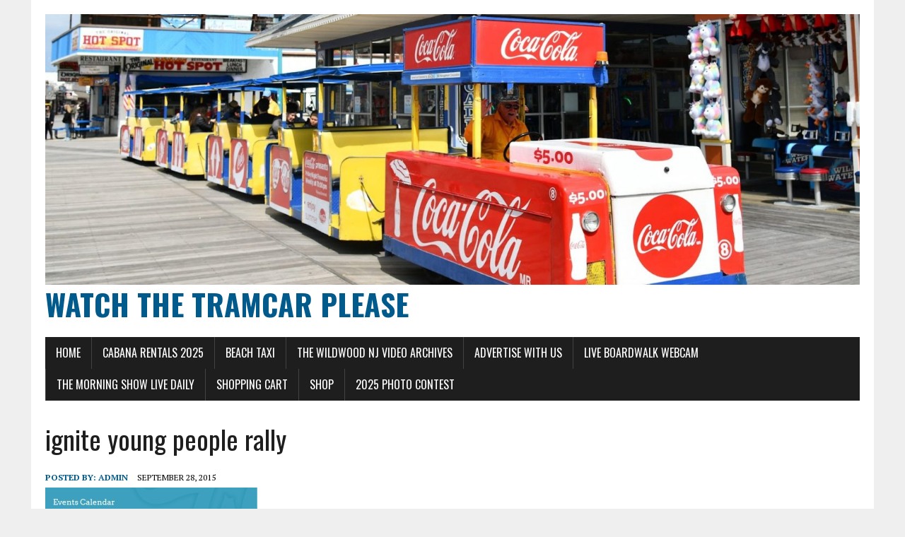

--- FILE ---
content_type: text/html; charset=UTF-8
request_url: https://watchthetramcarplease.com/10022015-10042015-ignite-young-peoples-rally/ignite-young-people-rally/
body_size: 14419
content:
<!DOCTYPE html>
<html class="no-js" dir="ltr" lang="en-US" prefix="og: https://ogp.me/ns#">
<head>
<meta charset="UTF-8">
<meta name="viewport" content="width=device-width, initial-scale=1.0">
<link rel="profile" href="http://gmpg.org/xfn/11" />
<meta http-equiv="X-UA-Compatible" content="IE=edge" /><meta name="viewport" content="width=device-width, initial-scale=1"><title>ignite young people rally | Watch The Tramcar Please</title>

		<!-- All in One SEO 4.9.3 - aioseo.com -->
	<meta name="robots" content="max-image-preview:large" />
	<meta name="author" content="admin"/>
	<link rel="canonical" href="https://watchthetramcarplease.com/10022015-10042015-ignite-young-peoples-rally/ignite-young-people-rally/" />
	<meta name="generator" content="All in One SEO (AIOSEO) 4.9.3" />
		<meta property="og:locale" content="en_US" />
		<meta property="og:site_name" content="Watch The Tramcar Please |" />
		<meta property="og:type" content="article" />
		<meta property="og:title" content="ignite young people rally | Watch The Tramcar Please" />
		<meta property="og:url" content="https://watchthetramcarplease.com/10022015-10042015-ignite-young-peoples-rally/ignite-young-people-rally/" />
		<meta property="article:published_time" content="2015-09-28T23:17:59+00:00" />
		<meta property="article:modified_time" content="2015-09-28T23:17:59+00:00" />
		<meta name="twitter:card" content="summary" />
		<meta name="twitter:title" content="ignite young people rally | Watch The Tramcar Please" />
		<script type="application/ld+json" class="aioseo-schema">
			{"@context":"https:\/\/schema.org","@graph":[{"@type":"BreadcrumbList","@id":"https:\/\/watchthetramcarplease.com\/10022015-10042015-ignite-young-peoples-rally\/ignite-young-people-rally\/#breadcrumblist","itemListElement":[{"@type":"ListItem","@id":"https:\/\/watchthetramcarplease.com#listItem","position":1,"name":"Home","item":"https:\/\/watchthetramcarplease.com","nextItem":{"@type":"ListItem","@id":"https:\/\/watchthetramcarplease.com\/10022015-10042015-ignite-young-peoples-rally\/ignite-young-people-rally\/#listItem","name":"ignite young people rally"}},{"@type":"ListItem","@id":"https:\/\/watchthetramcarplease.com\/10022015-10042015-ignite-young-peoples-rally\/ignite-young-people-rally\/#listItem","position":2,"name":"ignite young people rally","previousItem":{"@type":"ListItem","@id":"https:\/\/watchthetramcarplease.com#listItem","name":"Home"}}]},{"@type":"ItemPage","@id":"https:\/\/watchthetramcarplease.com\/10022015-10042015-ignite-young-peoples-rally\/ignite-young-people-rally\/#itempage","url":"https:\/\/watchthetramcarplease.com\/10022015-10042015-ignite-young-peoples-rally\/ignite-young-people-rally\/","name":"ignite young people rally | Watch The Tramcar Please","inLanguage":"en-US","isPartOf":{"@id":"https:\/\/watchthetramcarplease.com\/#website"},"breadcrumb":{"@id":"https:\/\/watchthetramcarplease.com\/10022015-10042015-ignite-young-peoples-rally\/ignite-young-people-rally\/#breadcrumblist"},"author":{"@id":"https:\/\/watchthetramcarplease.com\/author\/dotcomdr\/#author"},"creator":{"@id":"https:\/\/watchthetramcarplease.com\/author\/dotcomdr\/#author"},"datePublished":"2015-09-28T19:17:59-04:00","dateModified":"2015-09-28T19:17:59-04:00"},{"@type":"Organization","@id":"https:\/\/watchthetramcarplease.com\/#organization","name":"Watch The Tramcar Please","url":"https:\/\/watchthetramcarplease.com\/"},{"@type":"Person","@id":"https:\/\/watchthetramcarplease.com\/author\/dotcomdr\/#author","url":"https:\/\/watchthetramcarplease.com\/author\/dotcomdr\/","name":"admin","image":{"@type":"ImageObject","@id":"https:\/\/watchthetramcarplease.com\/10022015-10042015-ignite-young-peoples-rally\/ignite-young-people-rally\/#authorImage","url":"https:\/\/secure.gravatar.com\/avatar\/ddb9ff216ee6d11a2ba7a401bfcb34ea6533cda565a04f05885d27ed93849d7f?s=96&d=mm&r=g","width":96,"height":96,"caption":"admin"}},{"@type":"WebSite","@id":"https:\/\/watchthetramcarplease.com\/#website","url":"https:\/\/watchthetramcarplease.com\/","name":"The Boardwalk Blog and News","inLanguage":"en-US","publisher":{"@id":"https:\/\/watchthetramcarplease.com\/#organization"}}]}
		</script>
		<!-- All in One SEO -->

<link rel='dns-prefetch' href='//fonts.googleapis.com' />
<link rel="alternate" type="application/rss+xml" title="Watch The Tramcar Please &raquo; Feed" href="https://watchthetramcarplease.com/feed/" />
<link rel="alternate" type="application/rss+xml" title="Watch The Tramcar Please &raquo; Comments Feed" href="https://watchthetramcarplease.com/comments/feed/" />
<link rel="alternate" title="oEmbed (JSON)" type="application/json+oembed" href="https://watchthetramcarplease.com/wp-json/oembed/1.0/embed?url=https%3A%2F%2Fwatchthetramcarplease.com%2F10022015-10042015-ignite-young-peoples-rally%2Fignite-young-people-rally%2F" />
<link rel="alternate" title="oEmbed (XML)" type="text/xml+oembed" href="https://watchthetramcarplease.com/wp-json/oembed/1.0/embed?url=https%3A%2F%2Fwatchthetramcarplease.com%2F10022015-10042015-ignite-young-peoples-rally%2Fignite-young-people-rally%2F&#038;format=xml" />
<style id='wp-img-auto-sizes-contain-inline-css' type='text/css'>
img:is([sizes=auto i],[sizes^="auto," i]){contain-intrinsic-size:3000px 1500px}
/*# sourceURL=wp-img-auto-sizes-contain-inline-css */
</style>

<style id='wp-emoji-styles-inline-css' type='text/css'>

	img.wp-smiley, img.emoji {
		display: inline !important;
		border: none !important;
		box-shadow: none !important;
		height: 1em !important;
		width: 1em !important;
		margin: 0 0.07em !important;
		vertical-align: -0.1em !important;
		background: none !important;
		padding: 0 !important;
	}
/*# sourceURL=wp-emoji-styles-inline-css */
</style>
<link rel='stylesheet' id='wp-block-library-css' href='https://watchthetramcarplease.com/wp-includes/css/dist/block-library/style.min.css?ver=a3023d87c77e550444e19d869e4badae' type='text/css' media='all' />
<style id='wp-block-columns-inline-css' type='text/css'>
.wp-block-columns{box-sizing:border-box;display:flex;flex-wrap:wrap!important}@media (min-width:782px){.wp-block-columns{flex-wrap:nowrap!important}}.wp-block-columns{align-items:normal!important}.wp-block-columns.are-vertically-aligned-top{align-items:flex-start}.wp-block-columns.are-vertically-aligned-center{align-items:center}.wp-block-columns.are-vertically-aligned-bottom{align-items:flex-end}@media (max-width:781px){.wp-block-columns:not(.is-not-stacked-on-mobile)>.wp-block-column{flex-basis:100%!important}}@media (min-width:782px){.wp-block-columns:not(.is-not-stacked-on-mobile)>.wp-block-column{flex-basis:0;flex-grow:1}.wp-block-columns:not(.is-not-stacked-on-mobile)>.wp-block-column[style*=flex-basis]{flex-grow:0}}.wp-block-columns.is-not-stacked-on-mobile{flex-wrap:nowrap!important}.wp-block-columns.is-not-stacked-on-mobile>.wp-block-column{flex-basis:0;flex-grow:1}.wp-block-columns.is-not-stacked-on-mobile>.wp-block-column[style*=flex-basis]{flex-grow:0}:where(.wp-block-columns){margin-bottom:1.75em}:where(.wp-block-columns.has-background){padding:1.25em 2.375em}.wp-block-column{flex-grow:1;min-width:0;overflow-wrap:break-word;word-break:break-word}.wp-block-column.is-vertically-aligned-top{align-self:flex-start}.wp-block-column.is-vertically-aligned-center{align-self:center}.wp-block-column.is-vertically-aligned-bottom{align-self:flex-end}.wp-block-column.is-vertically-aligned-stretch{align-self:stretch}.wp-block-column.is-vertically-aligned-bottom,.wp-block-column.is-vertically-aligned-center,.wp-block-column.is-vertically-aligned-top{width:100%}
/*# sourceURL=https://watchthetramcarplease.com/wp-includes/blocks/columns/style.min.css */
</style>
<style id='wp-block-paragraph-inline-css' type='text/css'>
.is-small-text{font-size:.875em}.is-regular-text{font-size:1em}.is-large-text{font-size:2.25em}.is-larger-text{font-size:3em}.has-drop-cap:not(:focus):first-letter{float:left;font-size:8.4em;font-style:normal;font-weight:100;line-height:.68;margin:.05em .1em 0 0;text-transform:uppercase}body.rtl .has-drop-cap:not(:focus):first-letter{float:none;margin-left:.1em}p.has-drop-cap.has-background{overflow:hidden}:root :where(p.has-background){padding:1.25em 2.375em}:where(p.has-text-color:not(.has-link-color)) a{color:inherit}p.has-text-align-left[style*="writing-mode:vertical-lr"],p.has-text-align-right[style*="writing-mode:vertical-rl"]{rotate:180deg}
/*# sourceURL=https://watchthetramcarplease.com/wp-includes/blocks/paragraph/style.min.css */
</style>
<style id='wp-block-social-links-inline-css' type='text/css'>
.wp-block-social-links{background:none;box-sizing:border-box;margin-left:0;padding-left:0;padding-right:0;text-indent:0}.wp-block-social-links .wp-social-link a,.wp-block-social-links .wp-social-link a:hover{border-bottom:0;box-shadow:none;text-decoration:none}.wp-block-social-links .wp-social-link svg{height:1em;width:1em}.wp-block-social-links .wp-social-link span:not(.screen-reader-text){font-size:.65em;margin-left:.5em;margin-right:.5em}.wp-block-social-links.has-small-icon-size{font-size:16px}.wp-block-social-links,.wp-block-social-links.has-normal-icon-size{font-size:24px}.wp-block-social-links.has-large-icon-size{font-size:36px}.wp-block-social-links.has-huge-icon-size{font-size:48px}.wp-block-social-links.aligncenter{display:flex;justify-content:center}.wp-block-social-links.alignright{justify-content:flex-end}.wp-block-social-link{border-radius:9999px;display:block}@media not (prefers-reduced-motion){.wp-block-social-link{transition:transform .1s ease}}.wp-block-social-link{height:auto}.wp-block-social-link a{align-items:center;display:flex;line-height:0}.wp-block-social-link:hover{transform:scale(1.1)}.wp-block-social-links .wp-block-social-link.wp-social-link{display:inline-block;margin:0;padding:0}.wp-block-social-links .wp-block-social-link.wp-social-link .wp-block-social-link-anchor,.wp-block-social-links .wp-block-social-link.wp-social-link .wp-block-social-link-anchor svg,.wp-block-social-links .wp-block-social-link.wp-social-link .wp-block-social-link-anchor:active,.wp-block-social-links .wp-block-social-link.wp-social-link .wp-block-social-link-anchor:hover,.wp-block-social-links .wp-block-social-link.wp-social-link .wp-block-social-link-anchor:visited{color:currentColor;fill:currentColor}:where(.wp-block-social-links:not(.is-style-logos-only)) .wp-social-link{background-color:#f0f0f0;color:#444}:where(.wp-block-social-links:not(.is-style-logos-only)) .wp-social-link-amazon{background-color:#f90;color:#fff}:where(.wp-block-social-links:not(.is-style-logos-only)) .wp-social-link-bandcamp{background-color:#1ea0c3;color:#fff}:where(.wp-block-social-links:not(.is-style-logos-only)) .wp-social-link-behance{background-color:#0757fe;color:#fff}:where(.wp-block-social-links:not(.is-style-logos-only)) .wp-social-link-bluesky{background-color:#0a7aff;color:#fff}:where(.wp-block-social-links:not(.is-style-logos-only)) .wp-social-link-codepen{background-color:#1e1f26;color:#fff}:where(.wp-block-social-links:not(.is-style-logos-only)) .wp-social-link-deviantart{background-color:#02e49b;color:#fff}:where(.wp-block-social-links:not(.is-style-logos-only)) .wp-social-link-discord{background-color:#5865f2;color:#fff}:where(.wp-block-social-links:not(.is-style-logos-only)) .wp-social-link-dribbble{background-color:#e94c89;color:#fff}:where(.wp-block-social-links:not(.is-style-logos-only)) .wp-social-link-dropbox{background-color:#4280ff;color:#fff}:where(.wp-block-social-links:not(.is-style-logos-only)) .wp-social-link-etsy{background-color:#f45800;color:#fff}:where(.wp-block-social-links:not(.is-style-logos-only)) .wp-social-link-facebook{background-color:#0866ff;color:#fff}:where(.wp-block-social-links:not(.is-style-logos-only)) .wp-social-link-fivehundredpx{background-color:#000;color:#fff}:where(.wp-block-social-links:not(.is-style-logos-only)) .wp-social-link-flickr{background-color:#0461dd;color:#fff}:where(.wp-block-social-links:not(.is-style-logos-only)) .wp-social-link-foursquare{background-color:#e65678;color:#fff}:where(.wp-block-social-links:not(.is-style-logos-only)) .wp-social-link-github{background-color:#24292d;color:#fff}:where(.wp-block-social-links:not(.is-style-logos-only)) .wp-social-link-goodreads{background-color:#eceadd;color:#382110}:where(.wp-block-social-links:not(.is-style-logos-only)) .wp-social-link-google{background-color:#ea4434;color:#fff}:where(.wp-block-social-links:not(.is-style-logos-only)) .wp-social-link-gravatar{background-color:#1d4fc4;color:#fff}:where(.wp-block-social-links:not(.is-style-logos-only)) .wp-social-link-instagram{background-color:#f00075;color:#fff}:where(.wp-block-social-links:not(.is-style-logos-only)) .wp-social-link-lastfm{background-color:#e21b24;color:#fff}:where(.wp-block-social-links:not(.is-style-logos-only)) .wp-social-link-linkedin{background-color:#0d66c2;color:#fff}:where(.wp-block-social-links:not(.is-style-logos-only)) .wp-social-link-mastodon{background-color:#3288d4;color:#fff}:where(.wp-block-social-links:not(.is-style-logos-only)) .wp-social-link-medium{background-color:#000;color:#fff}:where(.wp-block-social-links:not(.is-style-logos-only)) .wp-social-link-meetup{background-color:#f6405f;color:#fff}:where(.wp-block-social-links:not(.is-style-logos-only)) .wp-social-link-patreon{background-color:#000;color:#fff}:where(.wp-block-social-links:not(.is-style-logos-only)) .wp-social-link-pinterest{background-color:#e60122;color:#fff}:where(.wp-block-social-links:not(.is-style-logos-only)) .wp-social-link-pocket{background-color:#ef4155;color:#fff}:where(.wp-block-social-links:not(.is-style-logos-only)) .wp-social-link-reddit{background-color:#ff4500;color:#fff}:where(.wp-block-social-links:not(.is-style-logos-only)) .wp-social-link-skype{background-color:#0478d7;color:#fff}:where(.wp-block-social-links:not(.is-style-logos-only)) .wp-social-link-snapchat{background-color:#fefc00;color:#fff;stroke:#000}:where(.wp-block-social-links:not(.is-style-logos-only)) .wp-social-link-soundcloud{background-color:#ff5600;color:#fff}:where(.wp-block-social-links:not(.is-style-logos-only)) .wp-social-link-spotify{background-color:#1bd760;color:#fff}:where(.wp-block-social-links:not(.is-style-logos-only)) .wp-social-link-telegram{background-color:#2aabee;color:#fff}:where(.wp-block-social-links:not(.is-style-logos-only)) .wp-social-link-threads{background-color:#000;color:#fff}:where(.wp-block-social-links:not(.is-style-logos-only)) .wp-social-link-tiktok{background-color:#000;color:#fff}:where(.wp-block-social-links:not(.is-style-logos-only)) .wp-social-link-tumblr{background-color:#011835;color:#fff}:where(.wp-block-social-links:not(.is-style-logos-only)) .wp-social-link-twitch{background-color:#6440a4;color:#fff}:where(.wp-block-social-links:not(.is-style-logos-only)) .wp-social-link-twitter{background-color:#1da1f2;color:#fff}:where(.wp-block-social-links:not(.is-style-logos-only)) .wp-social-link-vimeo{background-color:#1eb7ea;color:#fff}:where(.wp-block-social-links:not(.is-style-logos-only)) .wp-social-link-vk{background-color:#4680c2;color:#fff}:where(.wp-block-social-links:not(.is-style-logos-only)) .wp-social-link-wordpress{background-color:#3499cd;color:#fff}:where(.wp-block-social-links:not(.is-style-logos-only)) .wp-social-link-whatsapp{background-color:#25d366;color:#fff}:where(.wp-block-social-links:not(.is-style-logos-only)) .wp-social-link-x{background-color:#000;color:#fff}:where(.wp-block-social-links:not(.is-style-logos-only)) .wp-social-link-yelp{background-color:#d32422;color:#fff}:where(.wp-block-social-links:not(.is-style-logos-only)) .wp-social-link-youtube{background-color:red;color:#fff}:where(.wp-block-social-links.is-style-logos-only) .wp-social-link{background:none}:where(.wp-block-social-links.is-style-logos-only) .wp-social-link svg{height:1.25em;width:1.25em}:where(.wp-block-social-links.is-style-logos-only) .wp-social-link-amazon{color:#f90}:where(.wp-block-social-links.is-style-logos-only) .wp-social-link-bandcamp{color:#1ea0c3}:where(.wp-block-social-links.is-style-logos-only) .wp-social-link-behance{color:#0757fe}:where(.wp-block-social-links.is-style-logos-only) .wp-social-link-bluesky{color:#0a7aff}:where(.wp-block-social-links.is-style-logos-only) .wp-social-link-codepen{color:#1e1f26}:where(.wp-block-social-links.is-style-logos-only) .wp-social-link-deviantart{color:#02e49b}:where(.wp-block-social-links.is-style-logos-only) .wp-social-link-discord{color:#5865f2}:where(.wp-block-social-links.is-style-logos-only) .wp-social-link-dribbble{color:#e94c89}:where(.wp-block-social-links.is-style-logos-only) .wp-social-link-dropbox{color:#4280ff}:where(.wp-block-social-links.is-style-logos-only) .wp-social-link-etsy{color:#f45800}:where(.wp-block-social-links.is-style-logos-only) .wp-social-link-facebook{color:#0866ff}:where(.wp-block-social-links.is-style-logos-only) .wp-social-link-fivehundredpx{color:#000}:where(.wp-block-social-links.is-style-logos-only) .wp-social-link-flickr{color:#0461dd}:where(.wp-block-social-links.is-style-logos-only) .wp-social-link-foursquare{color:#e65678}:where(.wp-block-social-links.is-style-logos-only) .wp-social-link-github{color:#24292d}:where(.wp-block-social-links.is-style-logos-only) .wp-social-link-goodreads{color:#382110}:where(.wp-block-social-links.is-style-logos-only) .wp-social-link-google{color:#ea4434}:where(.wp-block-social-links.is-style-logos-only) .wp-social-link-gravatar{color:#1d4fc4}:where(.wp-block-social-links.is-style-logos-only) .wp-social-link-instagram{color:#f00075}:where(.wp-block-social-links.is-style-logos-only) .wp-social-link-lastfm{color:#e21b24}:where(.wp-block-social-links.is-style-logos-only) .wp-social-link-linkedin{color:#0d66c2}:where(.wp-block-social-links.is-style-logos-only) .wp-social-link-mastodon{color:#3288d4}:where(.wp-block-social-links.is-style-logos-only) .wp-social-link-medium{color:#000}:where(.wp-block-social-links.is-style-logos-only) .wp-social-link-meetup{color:#f6405f}:where(.wp-block-social-links.is-style-logos-only) .wp-social-link-patreon{color:#000}:where(.wp-block-social-links.is-style-logos-only) .wp-social-link-pinterest{color:#e60122}:where(.wp-block-social-links.is-style-logos-only) .wp-social-link-pocket{color:#ef4155}:where(.wp-block-social-links.is-style-logos-only) .wp-social-link-reddit{color:#ff4500}:where(.wp-block-social-links.is-style-logos-only) .wp-social-link-skype{color:#0478d7}:where(.wp-block-social-links.is-style-logos-only) .wp-social-link-snapchat{color:#fff;stroke:#000}:where(.wp-block-social-links.is-style-logos-only) .wp-social-link-soundcloud{color:#ff5600}:where(.wp-block-social-links.is-style-logos-only) .wp-social-link-spotify{color:#1bd760}:where(.wp-block-social-links.is-style-logos-only) .wp-social-link-telegram{color:#2aabee}:where(.wp-block-social-links.is-style-logos-only) .wp-social-link-threads{color:#000}:where(.wp-block-social-links.is-style-logos-only) .wp-social-link-tiktok{color:#000}:where(.wp-block-social-links.is-style-logos-only) .wp-social-link-tumblr{color:#011835}:where(.wp-block-social-links.is-style-logos-only) .wp-social-link-twitch{color:#6440a4}:where(.wp-block-social-links.is-style-logos-only) .wp-social-link-twitter{color:#1da1f2}:where(.wp-block-social-links.is-style-logos-only) .wp-social-link-vimeo{color:#1eb7ea}:where(.wp-block-social-links.is-style-logos-only) .wp-social-link-vk{color:#4680c2}:where(.wp-block-social-links.is-style-logos-only) .wp-social-link-whatsapp{color:#25d366}:where(.wp-block-social-links.is-style-logos-only) .wp-social-link-wordpress{color:#3499cd}:where(.wp-block-social-links.is-style-logos-only) .wp-social-link-x{color:#000}:where(.wp-block-social-links.is-style-logos-only) .wp-social-link-yelp{color:#d32422}:where(.wp-block-social-links.is-style-logos-only) .wp-social-link-youtube{color:red}.wp-block-social-links.is-style-pill-shape .wp-social-link{width:auto}:root :where(.wp-block-social-links .wp-social-link a){padding:.25em}:root :where(.wp-block-social-links.is-style-logos-only .wp-social-link a){padding:0}:root :where(.wp-block-social-links.is-style-pill-shape .wp-social-link a){padding-left:.6666666667em;padding-right:.6666666667em}.wp-block-social-links:not(.has-icon-color):not(.has-icon-background-color) .wp-social-link-snapchat .wp-block-social-link-label{color:#000}
/*# sourceURL=https://watchthetramcarplease.com/wp-includes/blocks/social-links/style.min.css */
</style>
<link rel='stylesheet' id='wc-blocks-style-css' href='https://watchthetramcarplease.com/wp-content/plugins/woocommerce/assets/client/blocks/wc-blocks.css?ver=wc-10.4.3' type='text/css' media='all' />
<style id='global-styles-inline-css' type='text/css'>
:root{--wp--preset--aspect-ratio--square: 1;--wp--preset--aspect-ratio--4-3: 4/3;--wp--preset--aspect-ratio--3-4: 3/4;--wp--preset--aspect-ratio--3-2: 3/2;--wp--preset--aspect-ratio--2-3: 2/3;--wp--preset--aspect-ratio--16-9: 16/9;--wp--preset--aspect-ratio--9-16: 9/16;--wp--preset--color--black: #000000;--wp--preset--color--cyan-bluish-gray: #abb8c3;--wp--preset--color--white: #ffffff;--wp--preset--color--pale-pink: #f78da7;--wp--preset--color--vivid-red: #cf2e2e;--wp--preset--color--luminous-vivid-orange: #ff6900;--wp--preset--color--luminous-vivid-amber: #fcb900;--wp--preset--color--light-green-cyan: #7bdcb5;--wp--preset--color--vivid-green-cyan: #00d084;--wp--preset--color--pale-cyan-blue: #8ed1fc;--wp--preset--color--vivid-cyan-blue: #0693e3;--wp--preset--color--vivid-purple: #9b51e0;--wp--preset--gradient--vivid-cyan-blue-to-vivid-purple: linear-gradient(135deg,rgb(6,147,227) 0%,rgb(155,81,224) 100%);--wp--preset--gradient--light-green-cyan-to-vivid-green-cyan: linear-gradient(135deg,rgb(122,220,180) 0%,rgb(0,208,130) 100%);--wp--preset--gradient--luminous-vivid-amber-to-luminous-vivid-orange: linear-gradient(135deg,rgb(252,185,0) 0%,rgb(255,105,0) 100%);--wp--preset--gradient--luminous-vivid-orange-to-vivid-red: linear-gradient(135deg,rgb(255,105,0) 0%,rgb(207,46,46) 100%);--wp--preset--gradient--very-light-gray-to-cyan-bluish-gray: linear-gradient(135deg,rgb(238,238,238) 0%,rgb(169,184,195) 100%);--wp--preset--gradient--cool-to-warm-spectrum: linear-gradient(135deg,rgb(74,234,220) 0%,rgb(151,120,209) 20%,rgb(207,42,186) 40%,rgb(238,44,130) 60%,rgb(251,105,98) 80%,rgb(254,248,76) 100%);--wp--preset--gradient--blush-light-purple: linear-gradient(135deg,rgb(255,206,236) 0%,rgb(152,150,240) 100%);--wp--preset--gradient--blush-bordeaux: linear-gradient(135deg,rgb(254,205,165) 0%,rgb(254,45,45) 50%,rgb(107,0,62) 100%);--wp--preset--gradient--luminous-dusk: linear-gradient(135deg,rgb(255,203,112) 0%,rgb(199,81,192) 50%,rgb(65,88,208) 100%);--wp--preset--gradient--pale-ocean: linear-gradient(135deg,rgb(255,245,203) 0%,rgb(182,227,212) 50%,rgb(51,167,181) 100%);--wp--preset--gradient--electric-grass: linear-gradient(135deg,rgb(202,248,128) 0%,rgb(113,206,126) 100%);--wp--preset--gradient--midnight: linear-gradient(135deg,rgb(2,3,129) 0%,rgb(40,116,252) 100%);--wp--preset--font-size--small: 13px;--wp--preset--font-size--medium: 20px;--wp--preset--font-size--large: 36px;--wp--preset--font-size--x-large: 42px;--wp--preset--spacing--20: 0.44rem;--wp--preset--spacing--30: 0.67rem;--wp--preset--spacing--40: 1rem;--wp--preset--spacing--50: 1.5rem;--wp--preset--spacing--60: 2.25rem;--wp--preset--spacing--70: 3.38rem;--wp--preset--spacing--80: 5.06rem;--wp--preset--shadow--natural: 6px 6px 9px rgba(0, 0, 0, 0.2);--wp--preset--shadow--deep: 12px 12px 50px rgba(0, 0, 0, 0.4);--wp--preset--shadow--sharp: 6px 6px 0px rgba(0, 0, 0, 0.2);--wp--preset--shadow--outlined: 6px 6px 0px -3px rgb(255, 255, 255), 6px 6px rgb(0, 0, 0);--wp--preset--shadow--crisp: 6px 6px 0px rgb(0, 0, 0);}:where(.is-layout-flex){gap: 0.5em;}:where(.is-layout-grid){gap: 0.5em;}body .is-layout-flex{display: flex;}.is-layout-flex{flex-wrap: wrap;align-items: center;}.is-layout-flex > :is(*, div){margin: 0;}body .is-layout-grid{display: grid;}.is-layout-grid > :is(*, div){margin: 0;}:where(.wp-block-columns.is-layout-flex){gap: 2em;}:where(.wp-block-columns.is-layout-grid){gap: 2em;}:where(.wp-block-post-template.is-layout-flex){gap: 1.25em;}:where(.wp-block-post-template.is-layout-grid){gap: 1.25em;}.has-black-color{color: var(--wp--preset--color--black) !important;}.has-cyan-bluish-gray-color{color: var(--wp--preset--color--cyan-bluish-gray) !important;}.has-white-color{color: var(--wp--preset--color--white) !important;}.has-pale-pink-color{color: var(--wp--preset--color--pale-pink) !important;}.has-vivid-red-color{color: var(--wp--preset--color--vivid-red) !important;}.has-luminous-vivid-orange-color{color: var(--wp--preset--color--luminous-vivid-orange) !important;}.has-luminous-vivid-amber-color{color: var(--wp--preset--color--luminous-vivid-amber) !important;}.has-light-green-cyan-color{color: var(--wp--preset--color--light-green-cyan) !important;}.has-vivid-green-cyan-color{color: var(--wp--preset--color--vivid-green-cyan) !important;}.has-pale-cyan-blue-color{color: var(--wp--preset--color--pale-cyan-blue) !important;}.has-vivid-cyan-blue-color{color: var(--wp--preset--color--vivid-cyan-blue) !important;}.has-vivid-purple-color{color: var(--wp--preset--color--vivid-purple) !important;}.has-black-background-color{background-color: var(--wp--preset--color--black) !important;}.has-cyan-bluish-gray-background-color{background-color: var(--wp--preset--color--cyan-bluish-gray) !important;}.has-white-background-color{background-color: var(--wp--preset--color--white) !important;}.has-pale-pink-background-color{background-color: var(--wp--preset--color--pale-pink) !important;}.has-vivid-red-background-color{background-color: var(--wp--preset--color--vivid-red) !important;}.has-luminous-vivid-orange-background-color{background-color: var(--wp--preset--color--luminous-vivid-orange) !important;}.has-luminous-vivid-amber-background-color{background-color: var(--wp--preset--color--luminous-vivid-amber) !important;}.has-light-green-cyan-background-color{background-color: var(--wp--preset--color--light-green-cyan) !important;}.has-vivid-green-cyan-background-color{background-color: var(--wp--preset--color--vivid-green-cyan) !important;}.has-pale-cyan-blue-background-color{background-color: var(--wp--preset--color--pale-cyan-blue) !important;}.has-vivid-cyan-blue-background-color{background-color: var(--wp--preset--color--vivid-cyan-blue) !important;}.has-vivid-purple-background-color{background-color: var(--wp--preset--color--vivid-purple) !important;}.has-black-border-color{border-color: var(--wp--preset--color--black) !important;}.has-cyan-bluish-gray-border-color{border-color: var(--wp--preset--color--cyan-bluish-gray) !important;}.has-white-border-color{border-color: var(--wp--preset--color--white) !important;}.has-pale-pink-border-color{border-color: var(--wp--preset--color--pale-pink) !important;}.has-vivid-red-border-color{border-color: var(--wp--preset--color--vivid-red) !important;}.has-luminous-vivid-orange-border-color{border-color: var(--wp--preset--color--luminous-vivid-orange) !important;}.has-luminous-vivid-amber-border-color{border-color: var(--wp--preset--color--luminous-vivid-amber) !important;}.has-light-green-cyan-border-color{border-color: var(--wp--preset--color--light-green-cyan) !important;}.has-vivid-green-cyan-border-color{border-color: var(--wp--preset--color--vivid-green-cyan) !important;}.has-pale-cyan-blue-border-color{border-color: var(--wp--preset--color--pale-cyan-blue) !important;}.has-vivid-cyan-blue-border-color{border-color: var(--wp--preset--color--vivid-cyan-blue) !important;}.has-vivid-purple-border-color{border-color: var(--wp--preset--color--vivid-purple) !important;}.has-vivid-cyan-blue-to-vivid-purple-gradient-background{background: var(--wp--preset--gradient--vivid-cyan-blue-to-vivid-purple) !important;}.has-light-green-cyan-to-vivid-green-cyan-gradient-background{background: var(--wp--preset--gradient--light-green-cyan-to-vivid-green-cyan) !important;}.has-luminous-vivid-amber-to-luminous-vivid-orange-gradient-background{background: var(--wp--preset--gradient--luminous-vivid-amber-to-luminous-vivid-orange) !important;}.has-luminous-vivid-orange-to-vivid-red-gradient-background{background: var(--wp--preset--gradient--luminous-vivid-orange-to-vivid-red) !important;}.has-very-light-gray-to-cyan-bluish-gray-gradient-background{background: var(--wp--preset--gradient--very-light-gray-to-cyan-bluish-gray) !important;}.has-cool-to-warm-spectrum-gradient-background{background: var(--wp--preset--gradient--cool-to-warm-spectrum) !important;}.has-blush-light-purple-gradient-background{background: var(--wp--preset--gradient--blush-light-purple) !important;}.has-blush-bordeaux-gradient-background{background: var(--wp--preset--gradient--blush-bordeaux) !important;}.has-luminous-dusk-gradient-background{background: var(--wp--preset--gradient--luminous-dusk) !important;}.has-pale-ocean-gradient-background{background: var(--wp--preset--gradient--pale-ocean) !important;}.has-electric-grass-gradient-background{background: var(--wp--preset--gradient--electric-grass) !important;}.has-midnight-gradient-background{background: var(--wp--preset--gradient--midnight) !important;}.has-small-font-size{font-size: var(--wp--preset--font-size--small) !important;}.has-medium-font-size{font-size: var(--wp--preset--font-size--medium) !important;}.has-large-font-size{font-size: var(--wp--preset--font-size--large) !important;}.has-x-large-font-size{font-size: var(--wp--preset--font-size--x-large) !important;}
:where(.wp-block-columns.is-layout-flex){gap: 2em;}:where(.wp-block-columns.is-layout-grid){gap: 2em;}
/*# sourceURL=global-styles-inline-css */
</style>
<style id='core-block-supports-inline-css' type='text/css'>
.wp-container-core-columns-is-layout-9d6595d7{flex-wrap:nowrap;}
/*# sourceURL=core-block-supports-inline-css */
</style>

<style id='classic-theme-styles-inline-css' type='text/css'>
/*! This file is auto-generated */
.wp-block-button__link{color:#fff;background-color:#32373c;border-radius:9999px;box-shadow:none;text-decoration:none;padding:calc(.667em + 2px) calc(1.333em + 2px);font-size:1.125em}.wp-block-file__button{background:#32373c;color:#fff;text-decoration:none}
/*# sourceURL=/wp-includes/css/classic-themes.min.css */
</style>
<link rel='stylesheet' id='wpmenucart-icons-css' href='https://watchthetramcarplease.com/wp-content/plugins/woocommerce-menu-bar-cart/assets/css/wpmenucart-icons.min.css?ver=2.14.12' type='text/css' media='all' />
<style id='wpmenucart-icons-inline-css' type='text/css'>
@font-face{font-family:WPMenuCart;src:url(https://watchthetramcarplease.com/wp-content/plugins/woocommerce-menu-bar-cart/assets/fonts/WPMenuCart.eot);src:url(https://watchthetramcarplease.com/wp-content/plugins/woocommerce-menu-bar-cart/assets/fonts/WPMenuCart.eot?#iefix) format('embedded-opentype'),url(https://watchthetramcarplease.com/wp-content/plugins/woocommerce-menu-bar-cart/assets/fonts/WPMenuCart.woff2) format('woff2'),url(https://watchthetramcarplease.com/wp-content/plugins/woocommerce-menu-bar-cart/assets/fonts/WPMenuCart.woff) format('woff'),url(https://watchthetramcarplease.com/wp-content/plugins/woocommerce-menu-bar-cart/assets/fonts/WPMenuCart.ttf) format('truetype'),url(https://watchthetramcarplease.com/wp-content/plugins/woocommerce-menu-bar-cart/assets/fonts/WPMenuCart.svg#WPMenuCart) format('svg');font-weight:400;font-style:normal;font-display:swap}
/*# sourceURL=wpmenucart-icons-inline-css */
</style>
<link rel='stylesheet' id='wpmenucart-css' href='https://watchthetramcarplease.com/wp-content/plugins/woocommerce-menu-bar-cart/assets/css/wpmenucart-main.min.css?ver=2.14.12' type='text/css' media='all' />
<link rel='stylesheet' id='woocommerce-layout-css' href='https://watchthetramcarplease.com/wp-content/plugins/woocommerce/assets/css/woocommerce-layout.css?ver=10.4.3' type='text/css' media='all' />
<link rel='stylesheet' id='woocommerce-smallscreen-css' href='https://watchthetramcarplease.com/wp-content/plugins/woocommerce/assets/css/woocommerce-smallscreen.css?ver=10.4.3' type='text/css' media='only screen and (max-width: 768px)' />
<link rel='stylesheet' id='woocommerce-general-css' href='https://watchthetramcarplease.com/wp-content/plugins/woocommerce/assets/css/woocommerce.css?ver=10.4.3' type='text/css' media='all' />
<style id='woocommerce-inline-inline-css' type='text/css'>
.woocommerce form .form-row .required { visibility: visible; }
/*# sourceURL=woocommerce-inline-inline-css */
</style>
<link rel='stylesheet' id='mh-google-fonts-css' href='https://fonts.googleapis.com/css?family=Oswald:400,700,300|PT+Serif:400,400italic,700,700italic' type='text/css' media='all' />
<link rel='stylesheet' id='mh-font-awesome-css' href='https://watchthetramcarplease.com/wp-content/themes/mh-newsdesk-lite/includes/font-awesome.min.css' type='text/css' media='all' />
<link rel='stylesheet' id='mh-style-css' href='https://watchthetramcarplease.com/wp-content/themes/mh-newsdesk-lite/style.css?ver=a3023d87c77e550444e19d869e4badae' type='text/css' media='all' />
<script type="text/javascript" src="https://watchthetramcarplease.com/wp-includes/js/jquery/jquery.min.js?ver=3.7.1" id="jquery-core-js"></script>
<script type="text/javascript" src="https://watchthetramcarplease.com/wp-includes/js/jquery/jquery-migrate.min.js?ver=3.4.1" id="jquery-migrate-js"></script>
<script type="text/javascript" src="https://watchthetramcarplease.com/wp-content/plugins/woocommerce/assets/js/jquery-blockui/jquery.blockUI.min.js?ver=2.7.0-wc.10.4.3" id="wc-jquery-blockui-js" defer="defer" data-wp-strategy="defer"></script>
<script type="text/javascript" src="https://watchthetramcarplease.com/wp-content/plugins/woocommerce/assets/js/js-cookie/js.cookie.min.js?ver=2.1.4-wc.10.4.3" id="wc-js-cookie-js" defer="defer" data-wp-strategy="defer"></script>
<script type="text/javascript" id="woocommerce-js-extra">
/* <![CDATA[ */
var woocommerce_params = {"ajax_url":"/wp-admin/admin-ajax.php","wc_ajax_url":"/?wc-ajax=%%endpoint%%","i18n_password_show":"Show password","i18n_password_hide":"Hide password"};
//# sourceURL=woocommerce-js-extra
/* ]]> */
</script>
<script type="text/javascript" src="https://watchthetramcarplease.com/wp-content/plugins/woocommerce/assets/js/frontend/woocommerce.min.js?ver=10.4.3" id="woocommerce-js" defer="defer" data-wp-strategy="defer"></script>
<script type="text/javascript" id="WCPAY_ASSETS-js-extra">
/* <![CDATA[ */
var wcpayAssets = {"url":"https://watchthetramcarplease.com/wp-content/plugins/woocommerce-payments/dist/"};
//# sourceURL=WCPAY_ASSETS-js-extra
/* ]]> */
</script>
<script type="text/javascript" src="https://watchthetramcarplease.com/wp-content/themes/mh-newsdesk-lite/js/scripts.js?ver=a3023d87c77e550444e19d869e4badae" id="mh-scripts-js"></script>
<link rel="https://api.w.org/" href="https://watchthetramcarplease.com/wp-json/" /><link rel="alternate" title="JSON" type="application/json" href="https://watchthetramcarplease.com/wp-json/wp/v2/media/11578" /><link rel="EditURI" type="application/rsd+xml" title="RSD" href="https://watchthetramcarplease.com/xmlrpc.php?rsd" />

<link rel='shortlink' href='https://watchthetramcarplease.com/?p=11578' />

		<!-- GA Google Analytics @ https://m0n.co/ga -->
		<script>
			(function(i,s,o,g,r,a,m){i['GoogleAnalyticsObject']=r;i[r]=i[r]||function(){
			(i[r].q=i[r].q||[]).push(arguments)},i[r].l=1*new Date();a=s.createElement(o),
			m=s.getElementsByTagName(o)[0];a.async=1;a.src=g;m.parentNode.insertBefore(a,m)
			})(window,document,'script','https://www.google-analytics.com/analytics.js','ga');
			ga('create', 'UA-112778641-14 ', 'auto');
			ga('require', 'linkid');
			ga('send', 'pageview');
		</script>

	<!--[if lt IE 9]>
<script src="https://watchthetramcarplease.com/wp-content/themes/mh-newsdesk-lite/js/css3-mediaqueries.js"></script>
<![endif]-->
	<noscript><style>.woocommerce-product-gallery{ opacity: 1 !important; }</style></noscript>
	<link rel="icon" href="https://watchthetramcarplease.com/wp-content/uploads/2018/09/cropped-2018-Logo-32x32.jpg" sizes="32x32" />
<link rel="icon" href="https://watchthetramcarplease.com/wp-content/uploads/2018/09/cropped-2018-Logo-192x192.jpg" sizes="192x192" />
<link rel="apple-touch-icon" href="https://watchthetramcarplease.com/wp-content/uploads/2018/09/cropped-2018-Logo-180x180.jpg" />
<meta name="msapplication-TileImage" content="https://watchthetramcarplease.com/wp-content/uploads/2018/09/cropped-2018-Logo-270x270.jpg" />
		<style type="text/css" id="wp-custom-css">
			/* Hide sidebar across site */
#sidebar, .sidebar, .widget-area, .mh-sidebar {
  display: none !important;
}
#content, #main-content {
  width: 100% !important;
}
w:visible; }
}
		</style>
		</head>
<body class="attachment wp-singular attachment-template-default single single-attachment postid-11578 attachmentid-11578 attachment-jpeg wp-theme-mh-newsdesk-lite theme-mh-newsdesk-lite woocommerce-no-js mh-right-sb">
<div id="mh-wrapper">
<header class="mh-header">
	<div class="header-wrap mh-clearfix">
		<a href="https://watchthetramcarplease.com/" title="Watch The Tramcar Please" rel="home">
<div class="logo-wrap" role="banner">
<img src="https://watchthetramcarplease.com/wp-content/uploads/2023/05/cropped-tramcar-00123500.jpg" height="499" width="1500" alt="Watch The Tramcar Please" />
<div class="logo">
<h1 class="logo-title">Watch The Tramcar Please</h1>
</div>
</div>
</a>
	</div>
	<div class="header-menu mh-clearfix">
		<nav class="main-nav mh-clearfix">
			<div class="menu-links-container"><ul id="menu-links" class="menu"><li id="menu-item-15197" class="menu-item menu-item-type-custom menu-item-object-custom menu-item-home menu-item-15197"><a href="https://watchthetramcarplease.com">Home</a></li>
<li id="menu-item-15184" class="menu-item menu-item-type-post_type menu-item-object-page menu-item-15184"><a href="https://watchthetramcarplease.com/cabana-rentals/">Cabana Rentals 2025</a></li>
<li id="menu-item-15186" class="menu-item menu-item-type-post_type menu-item-object-page menu-item-15186"><a href="https://watchthetramcarplease.com/wildwood-beach-taxi/">Beach Taxi</a></li>
<li id="menu-item-15258" class="menu-item menu-item-type-post_type menu-item-object-page menu-item-15258"><a href="https://watchthetramcarplease.com/wildwoodvideoarchives/">The Wildwood NJ Video Archives</a></li>
<li id="menu-item-22092" class="menu-item menu-item-type-post_type menu-item-object-page menu-item-22092"><a href="https://watchthetramcarplease.com/advertise-with-us/">Advertise With Us</a></li>
<li id="menu-item-18910" class="menu-item menu-item-type-post_type menu-item-object-page menu-item-18910"><a href="https://watchthetramcarplease.com/boardwalk-cam/">LIVE Boardwalk Webcam</a></li>
<li id="menu-item-22252" class="menu-item menu-item-type-post_type menu-item-object-page menu-item-22252"><a href="https://watchthetramcarplease.com/the-morning-show/">The Morning Show LIVE Daily</a></li>
<li id="menu-item-22772" class="menu-item menu-item-type-post_type menu-item-object-page menu-item-22772"><a href="https://watchthetramcarplease.com/shopping-cart/">Shopping Cart</a></li>
<li id="menu-item-22293" class="menu-item menu-item-type-post_type menu-item-object-page menu-item-22293"><a href="https://watchthetramcarplease.com/shop/">Shop</a></li>
<li id="menu-item-22357" class="menu-item menu-item-type-post_type menu-item-object-page menu-item-22357"><a href="https://watchthetramcarplease.com/2025-photo-contest/">2025 Photo Contest</a></li>
<li class="menu-item wpmenucartli wpmenucart-display-standard menu-item empty-wpmenucart" id="wpmenucartli"><a class="wpmenucart-contents empty-wpmenucart" style="display:none">&nbsp;</a></li></ul></div>		</nav>
	</div>
</header>

<div class="mh-section mh-group">
	<div id="main-content" class="mh-content"><article id="post-11578" class="post-11578 attachment type-attachment status-inherit hentry">
	<header class="entry-header mh-clearfix">
		<h1 class="entry-title">ignite young people rally</h1>
			</header>
		<p class="entry-meta">
<span class="entry-meta-author vcard author">Posted By: <a class="fn" href="https://watchthetramcarplease.com/author/dotcomdr/">admin</a></span>
<span class="entry-meta-date updated">September 28, 2015</span>
</p>
	<div class="entry-content mh-clearfix">
		<p class="attachment"><a href='https://watchthetramcarplease.com/wp-content/uploads/2015/09/ignite-young-people-rally.jpg'><img decoding="async" width="300" height="123" src="https://watchthetramcarplease.com/wp-content/uploads/2015/09/ignite-young-people-rally-300x123.jpg" class="attachment-medium size-medium" alt="" srcset="https://watchthetramcarplease.com/wp-content/uploads/2015/09/ignite-young-people-rally-300x123.jpg 300w, https://watchthetramcarplease.com/wp-content/uploads/2015/09/ignite-young-people-rally-600x245.jpg 600w, https://watchthetramcarplease.com/wp-content/uploads/2015/09/ignite-young-people-rally-150x61.jpg 150w, https://watchthetramcarplease.com/wp-content/uploads/2015/09/ignite-young-people-rally-190x78.jpg 190w, https://watchthetramcarplease.com/wp-content/uploads/2015/09/ignite-young-people-rally-60x25.jpg 60w, https://watchthetramcarplease.com/wp-content/uploads/2015/09/ignite-young-people-rally-400x164.jpg 400w, https://watchthetramcarplease.com/wp-content/uploads/2015/09/ignite-young-people-rally.jpg 983w" sizes="(max-width: 300px) 100vw, 300px" /></a></p>
	</div>
</article><nav class="post-nav-wrap" role="navigation">
<ul class="post-nav mh-clearfix">
<li class="post-nav-prev">
<a href="https://watchthetramcarplease.com/10022015-10042015-ignite-young-peoples-rally/"><i class="fa fa-chevron-left"></i>Back to post</a></li>
<li class="post-nav-next">
</li>
</ul>
</nav>
	</div>
	<aside class="mh-sidebar">
	<div id="search-3" class="sb-widget mh-clearfix widget_search"><form role="search" method="get" class="search-form" action="https://watchthetramcarplease.com/">
				<label>
					<span class="screen-reader-text">Search for:</span>
					<input type="search" class="search-field" placeholder="Search &hellip;" value="" name="s" />
				</label>
				<input type="submit" class="search-submit" value="Search" />
			</form></div><div id="text-7" class="sb-widget mh-clearfix widget_text">			<div class="textwidget"><p><a class="redbutton"  href="https://www.wildwoodinsider.com/wildwood-nj-live-cam/?utm_campaign=watchthetramcarplease.com&amp;utm_source=watchthetramcarplease.com&amp;utm_medium=web" target="_blank" rel="noopener">Live Cams!</a></p>
</div>
		</div><div id="block-3" class="sb-widget mh-clearfix widget_block">
<div class="wp-block-columns are-vertically-aligned-center is-layout-flex wp-container-core-columns-is-layout-9d6595d7 wp-block-columns-is-layout-flex">
<div class="wp-block-column is-vertically-aligned-center is-layout-flow wp-block-column-is-layout-flow" style="flex-basis:33.33%">
<ul class="wp-block-social-links aligncenter is-layout-flex wp-block-social-links-is-layout-flex"><li class="wp-social-link wp-social-link-facebook  wp-block-social-link"><a href="https://www.facebook.com/theboardwalkblog" class="wp-block-social-link-anchor"><svg width="24" height="24" viewBox="0 0 24 24" version="1.1" xmlns="http://www.w3.org/2000/svg" aria-hidden="true" focusable="false"><path d="M12 2C6.5 2 2 6.5 2 12c0 5 3.7 9.1 8.4 9.9v-7H7.9V12h2.5V9.8c0-2.5 1.5-3.9 3.8-3.9 1.1 0 2.2.2 2.2.2v2.5h-1.3c-1.2 0-1.6.8-1.6 1.6V12h2.8l-.4 2.9h-2.3v7C18.3 21.1 22 17 22 12c0-5.5-4.5-10-10-10z"></path></svg><span class="wp-block-social-link-label screen-reader-text">Facebook</span></a></li></ul>
</div>



<div class="wp-block-column is-vertically-aligned-center is-layout-flow wp-block-column-is-layout-flow" style="flex-basis:66.66%">
<p class="blue-link bold">Check us out on <a href="https://www.facebook.com/theboardwalkblog">Facebook</a> for the most in-depth coverage of the Wildwoods!</p>
</div>
</div>
</div><div id="search-3" class="sb-widget mh-clearfix widget_search"><form role="search" method="get" class="search-form" action="https://watchthetramcarplease.com/">
				<label>
					<span class="screen-reader-text">Search for:</span>
					<input type="search" class="search-field" placeholder="Search &hellip;" value="" name="s" />
				</label>
				<input type="submit" class="search-submit" value="Search" />
			</form></div></aside></div>
</div>
<footer class="mh-footer">
	<div class="wrapper-inner">
		<p class="copyright">Copyright 2026 watchthetramcarplease.com. All rights reserved.</p>
	</div>
<!-- START POPUP CODE -->
   <style>
/* Overlay for the notification */
.overlay {
    position: fixed;
    top: 0;
    left: 0;
    width: 100%;
    height: 100%;
    background-color: rgba(0, 0, 0, 0.5); /* Semi-transparent black */
    visibility: hidden; /* Initially hidden */
    opacity: 0; /* Initially invisible */
    transition: opacity 0.6s ease-in-out;
    z-index: 2147483645; /* Lower than the notification box */
}
.overlay.show {
    visibility: visible;
    opacity: 1;
}
      /* Desktop Notification Box */
      .notification-box {    
border: 2px solid #007bff;    
position: fixed;
top: 50%;     
left: 50%;    
transform: translate(-50%, -50%); 
background-color: #f9f9f9;    
padding: 20px;    
margin: 20px auto;    
border-radius: 12px;    
visibility: hidden; /* Hide initially */
opacity: 0; /* Invisible */
transition: opacity 0.6s ease-in-out;
box-shadow: 0 4px 12px rgba(0, 0, 0, 0.1);    
font-family: Arial, sans-serif;    
text-align: center;    
animation: zoomIn 0.6s ease-in-out;    
z-index: 2147483647;
      }    
  
      .notification-box.show {
visibility: visible;
opacity: 1;
      }

      .notification-box p {
margin: 0 0 10px;
font-size: 18px;
color: #333;
      }

      .notification-box a {
color: #007bff;
text-decoration: none;
font-weight: bold;
transition: color 0.3s ease;
      }
      .notification-box a:hover {
text-decoration: underline;
      }

      .qr-code {
margin-top: 20px;
      }

      .qr-code img {
width: 150px;
height: 150px;
border-radius: 8px;
border: 1px solid #ddd;
box-shadow: 0 4px 8px rgba(0, 0, 0, 0.1);
transition: transform 0.3s ease;
      }

      .qr-code img:hover {
transform: scale(1.1); /* Zoom in effect */
      }

      @keyframes zoomIn {
0% {
  transform: scale(0.8);
  opacity: 0;
}
100% {
  transform: scale(1);
  opacity: 1;
}
      }

      .close-me {
background-color: #007bff;    
float: right;
width: 50px;
color: white;
border-radius: 10px;
padding: 5px;
      }

      .close-me-container {
cursor: pointer;
display: block;
width: 100%;
height: 40px;
      }

      /* Mobile Notification Box */
      .notification-box-mobile {
z-index: 2147483647;
border: 2px solid #007bff;
position: fixed;
top: 80px;
left: 50%;
transform: translateX(-50%);
background-color: #f9f9f9;
padding: 15px;
border-radius: 10px;
visibility: hidden; /* Hidden initially */
opacity: 0; /* Invisible initially */
transition: opacity 0.6s ease-in-out;
box-shadow: 0 4px 12px rgba(0, 0, 0, 0.1);
font-family: Arial, sans-serif;
width: 90%;
box-sizing: border-box;
text-align: center;
      }

      .notification-box-mobile.show {
visibility: visible;
opacity: 1;
      }

      /* Responsive Design for Mobile */
      @media (min-width: 769px) {
.notification-box.show {
  display: block !important; /* Hide desktop notification box on mobile */
}
.notification-box-mobile.show {
  display: none !important; /* Show mobile notification */
}
      }
      /* Responsive Design for Mobile */
      @media (max-width: 768px) {
.notification-box.show {
  display: none !important; /* Hide desktop notification box on mobile */
}
.notification-box-mobile.show {
  display: block !important; /* Show mobile notification */
}
      }
/* Two-column layout on tablet/desktop; stack on phones */
.content-list--two-col {
  display: block;
  padding: 12px 0;
}

.content-list-col { margin: 0 0 12px; }

/* Phone: stacked */
@media (max-width: 767.98px) {
  .content-list-media .content-list-image {
    width: 100%;
    height: auto;
    display: block;
    border-radius: 8px;
    object-fit: cover;
  }
}

@media (min-width: 768px) {
  .posts-two-up {
    display: grid;
    grid-template-columns: repeat(2, minmax(0, 1fr));
    gap: 20px;
  }
  .posts-two-up > article {
    width: calc(50% - 20px) !important;
    margin: 0 !important;
    width: auto !important;
    float: none !important;
  }
}

/* “View Article” button */
.button.view-article {
  display: inline-block;
  padding: 10px 14px;
  border-radius: 6px;
  text-decoration: none;
  font-weight: 600;
  background: #0067c7;
  color: #fff;
  transition: filter .15s ease;
}
.button.view-article:hover,
.button.view-article:focus {
  filter: brightness(1.1);
}

/* Optional: tighten excerpt spacing */
.content-list-header { margin-bottom: 8px; }
.content-list-excerpt { margin: 0 0 10px; }
.content-list-cta { margin: 0; }
/* content-lead two-column layout to match content-list */
.content-lead--two-col {
width: 100% !important;
  display: block;
  padding: 12px 0;
}
.content-lead-col { margin: 0 0 12px; }

/* Phone: stack */
@media (max-width: 767.98px) {
  .content-lead-media .content-lead-image {
    width: 100%;
    height: auto;
    display: block;
    border-radius: 10px;
    object-fit: cover;
  }
}

/* Reuse the same CTA style you added earlier; include here if needed */
.button.view-article {
  display: inline-block;
  padding: 10px 14px;
  border-radius: 6px;
  text-decoration: none;
  font-weight: 600;
  background: #0067c7;
  color: #fff;
  transition: filter .15s ease;
}
.button.view-article:hover,
.button.view-article:focus { filter: brightness(1.1); }

/* Optional: tighten spacing to mirror list template */
.content-lead-title { margin: 6px 0 8px; }
.content-lead-excerpt { margin: 0 0 10px; }
.content-lead-cta { margin: 0; }

    </style>


<!-- Overlay -->
<div class="overlay"></div>

<!-- Desktop Notification Box -->
<div class="notification notification-box">
  <div class="close-me-container">
    <div class="close-me">Hide</div>
  </div>
  <p>
    Check out our new Wildwoods App! Watch the webcams with no ads, plus a lot more fun and info!
  </p>
  <p style="font-weight: bold;" class="lead">NOW AVAILABLE FOR THE IPHONE!</p>
  <div style="display: flex; flex-direction: row; justify-content: space-around; align-items:flex-start;">
    <div style="padding-right:15px;">
    <img src="https://watchthetramcarplease.com/wp-content/themes/mh-newsdesk-lite/img/app-mockup.png" style="margin-top:20px;margin-bottom:10px;width:100%;height:auto;box-shadow:0 10px 10px -5px rgba(0, 0, 0, 0.5);" title="App image">
      Everything you wanted to know about the Wildwoods but where afraid to ask!
    </div>
    <div class="qr-code" style="display:flex; flex-direction:column;justify-content: space-around; min-width: 170px;">
      <a href="https://apps.apple.com/us/app/the-wildwoods-app/id6630383261" target="_blank">
<img style="margin-bottom: 4px; box-shadow: 0 10px 10px -5px rgba(0, 0, 0, 0.5);" src="https://thewildwoodsapp.com/wp-content/uploads/2024/09/wildwoods_app_store_qr-150x150.png">
<div>Apple Devices</div>                                                      
      </a>
      <a href="https://play.google.com/store/apps/details?id=com.capemaycreative.vacationminder" target="_blank" style="margin-top:12px;">
<img style="margin-bottom: 4px; box-shadow: 0 10px 10px -5px rgba(0, 0, 0, 0.5);" src="https://thewildwoodsapp.com/wp-content/uploads/2024/09/wildwoods_play_store_qr-150x150.png">
<div>Android Devices</div>
      </a>
    </div>
  </div>
  <div class="close-me-container" style="display:flex;align-items:center;justify-content:center;width:100%;text-align:center;margin-top:10px;">
    <div class="close-me" style="float:none;">Hide</div>
  </div>
</div> 
      
<!-- Mobile Notification Box -->
<div class="notification notification-box-mobile">
  <div class="close-me-container">
    <div class="close-me">Hide</div>
  </div>              
    <img src="https://watchthetramcarplease.com/wp-content/themes/mh-newsdesk-lite/img/wwnj-logo.png">
  <p style="color: black;margin-top:10px;">                                 
    Check out our new Wildwoods App! Live webcams, no ads, real-time events, more!
  </p>
  <div class="qr-code" style="display:flex; flex-direction:column; align-items:center;">
  <img src="https://watchthetramcarplease.com/wp-content/themes/mh-newsdesk-lite/img/app-mockup.png" style="margin-bottom:0;width:100%;height:auto;box-shadow:0 10px 10px -5px rgba(0, 0, 0, 0.5);" title="App image">
      <div style="margin-top:25px;margin-bottom:10px;width:100%;display:flex;flex-direction:row;justify-content:space-around;"> 
<a href="https://apps.apple.com/us/app/the-wildwoods-app/id6630383261" target="_blank">
  <div style="color:blue;">Apple Devices</div>                    
</a>                               
<a href="https://play.google.com/store/apps/details?id=com.capemaycreative.vacationminder" target="_blank">
  <div style="color:blue;">Android Devices</div>
</a>
      </div>
  </div>   
</div>

<script>
  function getCookie(name) {
    const value = `; ${document.cookie}`;
    const parts = value.split(`; ${name}=`);
    if (parts.length === 2) return parts.pop().split(';').shift();
    return null;
  }
  // Helper function to set a cookie
  function setCookie(name, value, days) {
    const date = new Date();
    date.setTime(date.getTime() + (days * 24 * 60 * 60 * 1000)); // Convert days to milliseconds
    const expires = "expires=" + date.toUTCString();
    document.cookie = name + "=" + value + ";" + expires + ";path=/";
  }

  if (false && getCookie('banner-displayed') != '1') {
    window.addEventListener('scroll', function() {
        if (getCookie('banner-displayed') == '1') { return }
        const documentHeight = document.documentElement.scrollHeight;
        const scrollPosition = window.scrollY || window.pageYOffset;
        const triggerPoint = documentHeight * 0.25;

        // For desktop notification
        const notificationBox = document.querySelector('.notification-box');

        // For mobile notification
        const notificationBoxMobile = document.querySelector('.notification-box-mobile');

				const overlay = document.querySelector('.overlay');

        if (scrollPosition >= triggerPoint) {
          setTimeout(function() {
            notificationBox.classList.add('show');
            notificationBoxMobile.classList.add('show');
    overlay.classList.add('show'); // Show the overlay

          }, 1000)
        }
    });

    for (const item of document.querySelectorAll('.close-me')) {
      item.addEventListener('click', e => {
        e.preventDefault();
        
        // Hide the parent container
        for (const item of document.querySelectorAll('.notification')) {
          item.style.opacity = 0
		  item.style.display = 'none'
			item.remove()
			const overlay = document.querySelector('.overlay')
			overlay.classList.remove('show'); // Hide the overlay
			overlay.style.display = "none";
			overlay.remove()

          // Set the 'banner-displayed' cookie for 7 days
          setCookie('banner-displayed', '1', 7);
        }
      });
    }
  }
</script>
<!-- END POPUP CODE -->

<!-- START SHOP CODE -->
<script>

  // Redirect to shop page for mobile
  (function () {
	  return;
    const isAtRoot = () => {
      return window.location.pathname === '/' || window.location.pathname === '';
    }

    // Check if the visitor is on a mobile device
    const isMobile = /iPhone|iPad|iPod|Android|webOS|BlackBerry|Windows Phone/i.test(navigator.userAgent);

    // Get the document's referrer
    const referrer = document.referrer;

    // Perform the redirection logic
    if (isMobile && referrer == '' && isAtRoot()) {
      window.location.href = '/shop';
    }
  })();
(function() {
  'use strict';

  function init() {
    if (!window.jQuery) {
      console.warn('jQuery not loaded, retrying in 100ms');
      setTimeout(init, 100);
      return;
    }

    const $ = jQuery;
    $(function() {
      if (document.location.pathname !== '/') return;

      // Remove existing img elements from #main-content
      console.log("daves-footer.php")
      //$('#main-content').find('img').remove();
      /*
      const leadThumb = document.querySelector('.content-thumb.content-lead-thumb')
      leadThumb && leadThumb.remove()
       */
      // Prepend iframe with 16:9 aspect ratio enforced via CSS
      $('#main-content').before(`
      <div style="width: 100%; flex-direction: row; display: flex; justify-content: center;">
	      <iframe
	  src="https://streamer-1.magicbrain.io/embed/?v=eleanors"
	  width="1067"
	  style="aspect-ratio:16 / 9;"
	  frameborder="0"
	  allow="autoplay; fullscreen"
	  referrerpolicy="strict-origin-when-cross-origin"
	></iframe>
	</div>
      `);

      // Add CSS to maintain 16:9 aspect ratio
      const style = `
        <style>
          .iframe-container {
            position: relative;
            margin-bottom: 30px;
            width: 100%;
            aspect-ratio: 16 / 9;
            overflow: hidden;
          }
          .iframe-container iframe {
            position: absolute;
            top: 0;
            left: 0;
            width: 100%;
            height: 100%;
          }
        </style>
      `;
      $('head').append(style);
    });
  }

  init();
})();
</script>
<!-- END SHOP CODE -->

</footer>
<script type="speculationrules">
{"prefetch":[{"source":"document","where":{"and":[{"href_matches":"/*"},{"not":{"href_matches":["/wp-*.php","/wp-admin/*","/wp-content/uploads/*","/wp-content/*","/wp-content/plugins/*","/wp-content/themes/mh-newsdesk-lite/*","/*\\?(.+)"]}},{"not":{"selector_matches":"a[rel~=\"nofollow\"]"}},{"not":{"selector_matches":".no-prefetch, .no-prefetch a"}}]},"eagerness":"conservative"}]}
</script>
	<script type='text/javascript'>
		(function () {
			var c = document.body.className;
			c = c.replace(/woocommerce-no-js/, 'woocommerce-js');
			document.body.className = c;
		})();
	</script>
	<script type="text/javascript" id="wpmenucart-ajax-assist-js-extra">
/* <![CDATA[ */
var wpmenucart_ajax_assist = {"shop_plugin":"woocommerce","always_display":""};
//# sourceURL=wpmenucart-ajax-assist-js-extra
/* ]]> */
</script>
<script type="text/javascript" src="https://watchthetramcarplease.com/wp-content/plugins/woocommerce-menu-bar-cart/assets/js/wpmenucart-ajax-assist.min.js?ver=2.14.12" id="wpmenucart-ajax-assist-js"></script>
<script type="text/javascript" src="https://watchthetramcarplease.com/wp-content/plugins/woocommerce/assets/js/sourcebuster/sourcebuster.min.js?ver=10.4.3" id="sourcebuster-js-js"></script>
<script type="text/javascript" id="wc-order-attribution-js-extra">
/* <![CDATA[ */
var wc_order_attribution = {"params":{"lifetime":1.0e-5,"session":30,"base64":false,"ajaxurl":"https://watchthetramcarplease.com/wp-admin/admin-ajax.php","prefix":"wc_order_attribution_","allowTracking":true},"fields":{"source_type":"current.typ","referrer":"current_add.rf","utm_campaign":"current.cmp","utm_source":"current.src","utm_medium":"current.mdm","utm_content":"current.cnt","utm_id":"current.id","utm_term":"current.trm","utm_source_platform":"current.plt","utm_creative_format":"current.fmt","utm_marketing_tactic":"current.tct","session_entry":"current_add.ep","session_start_time":"current_add.fd","session_pages":"session.pgs","session_count":"udata.vst","user_agent":"udata.uag"}};
//# sourceURL=wc-order-attribution-js-extra
/* ]]> */
</script>
<script type="text/javascript" src="https://watchthetramcarplease.com/wp-content/plugins/woocommerce/assets/js/frontend/order-attribution.min.js?ver=10.4.3" id="wc-order-attribution-js"></script>
<script id="wp-emoji-settings" type="application/json">
{"baseUrl":"https://s.w.org/images/core/emoji/17.0.2/72x72/","ext":".png","svgUrl":"https://s.w.org/images/core/emoji/17.0.2/svg/","svgExt":".svg","source":{"concatemoji":"https://watchthetramcarplease.com/wp-includes/js/wp-emoji-release.min.js?ver=a3023d87c77e550444e19d869e4badae"}}
</script>
<script type="module">
/* <![CDATA[ */
/*! This file is auto-generated */
const a=JSON.parse(document.getElementById("wp-emoji-settings").textContent),o=(window._wpemojiSettings=a,"wpEmojiSettingsSupports"),s=["flag","emoji"];function i(e){try{var t={supportTests:e,timestamp:(new Date).valueOf()};sessionStorage.setItem(o,JSON.stringify(t))}catch(e){}}function c(e,t,n){e.clearRect(0,0,e.canvas.width,e.canvas.height),e.fillText(t,0,0);t=new Uint32Array(e.getImageData(0,0,e.canvas.width,e.canvas.height).data);e.clearRect(0,0,e.canvas.width,e.canvas.height),e.fillText(n,0,0);const a=new Uint32Array(e.getImageData(0,0,e.canvas.width,e.canvas.height).data);return t.every((e,t)=>e===a[t])}function p(e,t){e.clearRect(0,0,e.canvas.width,e.canvas.height),e.fillText(t,0,0);var n=e.getImageData(16,16,1,1);for(let e=0;e<n.data.length;e++)if(0!==n.data[e])return!1;return!0}function u(e,t,n,a){switch(t){case"flag":return n(e,"\ud83c\udff3\ufe0f\u200d\u26a7\ufe0f","\ud83c\udff3\ufe0f\u200b\u26a7\ufe0f")?!1:!n(e,"\ud83c\udde8\ud83c\uddf6","\ud83c\udde8\u200b\ud83c\uddf6")&&!n(e,"\ud83c\udff4\udb40\udc67\udb40\udc62\udb40\udc65\udb40\udc6e\udb40\udc67\udb40\udc7f","\ud83c\udff4\u200b\udb40\udc67\u200b\udb40\udc62\u200b\udb40\udc65\u200b\udb40\udc6e\u200b\udb40\udc67\u200b\udb40\udc7f");case"emoji":return!a(e,"\ud83e\u1fac8")}return!1}function f(e,t,n,a){let r;const o=(r="undefined"!=typeof WorkerGlobalScope&&self instanceof WorkerGlobalScope?new OffscreenCanvas(300,150):document.createElement("canvas")).getContext("2d",{willReadFrequently:!0}),s=(o.textBaseline="top",o.font="600 32px Arial",{});return e.forEach(e=>{s[e]=t(o,e,n,a)}),s}function r(e){var t=document.createElement("script");t.src=e,t.defer=!0,document.head.appendChild(t)}a.supports={everything:!0,everythingExceptFlag:!0},new Promise(t=>{let n=function(){try{var e=JSON.parse(sessionStorage.getItem(o));if("object"==typeof e&&"number"==typeof e.timestamp&&(new Date).valueOf()<e.timestamp+604800&&"object"==typeof e.supportTests)return e.supportTests}catch(e){}return null}();if(!n){if("undefined"!=typeof Worker&&"undefined"!=typeof OffscreenCanvas&&"undefined"!=typeof URL&&URL.createObjectURL&&"undefined"!=typeof Blob)try{var e="postMessage("+f.toString()+"("+[JSON.stringify(s),u.toString(),c.toString(),p.toString()].join(",")+"));",a=new Blob([e],{type:"text/javascript"});const r=new Worker(URL.createObjectURL(a),{name:"wpTestEmojiSupports"});return void(r.onmessage=e=>{i(n=e.data),r.terminate(),t(n)})}catch(e){}i(n=f(s,u,c,p))}t(n)}).then(e=>{for(const n in e)a.supports[n]=e[n],a.supports.everything=a.supports.everything&&a.supports[n],"flag"!==n&&(a.supports.everythingExceptFlag=a.supports.everythingExceptFlag&&a.supports[n]);var t;a.supports.everythingExceptFlag=a.supports.everythingExceptFlag&&!a.supports.flag,a.supports.everything||((t=a.source||{}).concatemoji?r(t.concatemoji):t.wpemoji&&t.twemoji&&(r(t.twemoji),r(t.wpemoji)))});
//# sourceURL=https://watchthetramcarplease.com/wp-includes/js/wp-emoji-loader.min.js
/* ]]> */
</script>
</body>
</html>


<!-- Page cached by LiteSpeed Cache 7.7 on 2026-01-17 02:27:16 -->